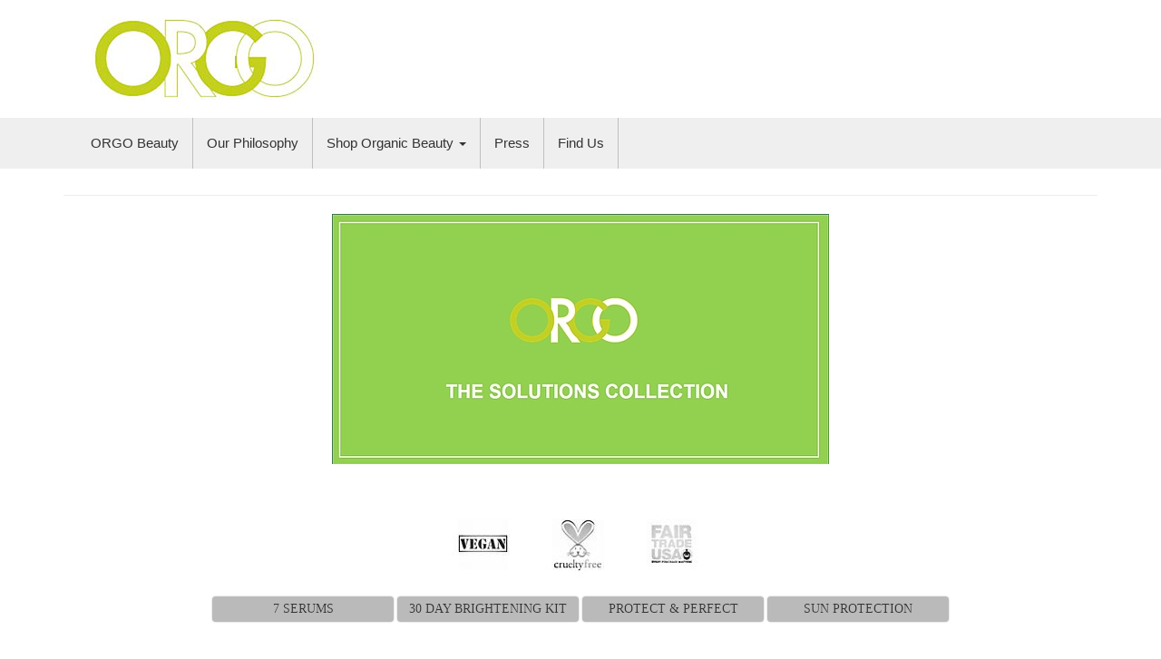

--- FILE ---
content_type: text/html; charset=UTF-8
request_url: https://orgobeauty.com/solutions-7-serums/
body_size: 10041
content:
<!DOCTYPE html>
<html lang="en-US">
<head>
<meta charset="UTF-8">
<meta http-equiv="X-UA-Compatible" content="IE=edge">
<meta name="viewport" content="width=device-width, initial-scale=1">
<link rel="profile" href="http://gmpg.org/xfn/11">
<link rel="pingback" href="https://orgobeauty.com/xmlrpc.php">


	  <meta name='robots' content='index, follow, max-image-preview:large, max-snippet:-1, max-video-preview:-1' />

	<!-- This site is optimized with the Yoast SEO plugin v22.6 - https://yoast.com/wordpress/plugins/seo/ -->
	<title>7 Serums - ORGO Beauty</title>
	<link rel="canonical" href="https://orgobeauty.com/solutions-7-serums/" />
	<meta property="og:locale" content="en_US" />
	<meta property="og:type" content="article" />
	<meta property="og:title" content="7 Serums - ORGO Beauty" />
	<meta property="og:description" content="&nbsp;   &nbsp; A 7-day skin treatment regimen that utilizes botanical chemistry to keep your skin youthful and radiant. Any esthetician, dermatologist or plastic surgeon will attest that serum is the single most important product in any skincare regimen. These highly concentrated formulas work to maintain a complexion that is youthful and radiant.  But the Continue reading" />
	<meta property="og:url" content="https://orgobeauty.com/solutions-7-serums/" />
	<meta property="og:site_name" content="ORGO Beauty" />
	<meta property="article:publisher" content="https://www.facebook.com/OrganicToGreen" />
	<meta property="article:modified_time" content="2018-03-29T13:25:10+00:00" />
	<meta property="og:image" content="https://orgobeauty.com/wp-content/uploads/2018/03/Serum-Tuesday-300x292.jpg" />
	<meta name="twitter:card" content="summary_large_image" />
	<meta name="twitter:site" content="@organictogreen" />
	<meta name="twitter:label1" content="Est. reading time" />
	<meta name="twitter:data1" content="1 minute" />
	<script type="application/ld+json" class="yoast-schema-graph">{"@context":"https://schema.org","@graph":[{"@type":"WebPage","@id":"https://orgobeauty.com/solutions-7-serums/","url":"https://orgobeauty.com/solutions-7-serums/","name":"7 Serums - ORGO Beauty","isPartOf":{"@id":"https://orgobeauty.com/#website"},"primaryImageOfPage":{"@id":"https://orgobeauty.com/solutions-7-serums/#primaryimage"},"image":{"@id":"https://orgobeauty.com/solutions-7-serums/#primaryimage"},"thumbnailUrl":"http://orgobeauty.com/wp-content/uploads/2018/03/solutions-collection.jpg","datePublished":"2018-03-28T16:13:32+00:00","dateModified":"2018-03-29T13:25:10+00:00","breadcrumb":{"@id":"https://orgobeauty.com/solutions-7-serums/#breadcrumb"},"inLanguage":"en-US","potentialAction":[{"@type":"ReadAction","target":["https://orgobeauty.com/solutions-7-serums/"]}]},{"@type":"ImageObject","inLanguage":"en-US","@id":"https://orgobeauty.com/solutions-7-serums/#primaryimage","url":"https://orgobeauty.com/wp-content/uploads/2018/03/solutions-collection.jpg","contentUrl":"https://orgobeauty.com/wp-content/uploads/2018/03/solutions-collection.jpg","width":548,"height":276,"caption":"solutions collection"},{"@type":"BreadcrumbList","@id":"https://orgobeauty.com/solutions-7-serums/#breadcrumb","itemListElement":[{"@type":"ListItem","position":1,"name":"Home","item":"https://orgobeauty.com/"},{"@type":"ListItem","position":2,"name":"7 Serums"}]},{"@type":"WebSite","@id":"https://orgobeauty.com/#website","url":"https://orgobeauty.com/","name":"ORGO Beauty","description":"Organic Skincare &amp; Healthy Beauty Products Safe for Everyone.","publisher":{"@id":"https://orgobeauty.com/#organization"},"potentialAction":[{"@type":"SearchAction","target":{"@type":"EntryPoint","urlTemplate":"https://orgobeauty.com/?s={search_term_string}"},"query-input":"required name=search_term_string"}],"inLanguage":"en-US"},{"@type":"Organization","@id":"https://orgobeauty.com/#organization","name":"Organic to Green, Inc.","url":"https://orgobeauty.com/","logo":{"@type":"ImageObject","inLanguage":"en-US","@id":"https://orgobeauty.com/#/schema/logo/image/","url":"https://orgobeauty.com/wp-content/uploads/2018/03/orgo_logo.png","contentUrl":"https://orgobeauty.com/wp-content/uploads/2018/03/orgo_logo.png","width":252,"height":90,"caption":"Organic to Green, Inc."},"image":{"@id":"https://orgobeauty.com/#/schema/logo/image/"},"sameAs":["https://www.facebook.com/OrganicToGreen","https://x.com/organictogreen","https://www.instagram.com/organictogreen","https://www.youtube.com/channel/UCF0HV9lBtge3UU8kngIo8_A?sub_confirmation=1"]}]}</script>
	<!-- / Yoast SEO plugin. -->


<link rel="alternate" type="application/rss+xml" title="ORGO Beauty &raquo; Feed" href="https://orgobeauty.com/feed/" />
<link rel="alternate" type="application/rss+xml" title="ORGO Beauty &raquo; Comments Feed" href="https://orgobeauty.com/comments/feed/" />
<script type="text/javascript">
window._wpemojiSettings = {"baseUrl":"https:\/\/s.w.org\/images\/core\/emoji\/14.0.0\/72x72\/","ext":".png","svgUrl":"https:\/\/s.w.org\/images\/core\/emoji\/14.0.0\/svg\/","svgExt":".svg","source":{"concatemoji":"https:\/\/orgobeauty.com\/wp-includes\/js\/wp-emoji-release.min.js?ver=49e7ba5fd2ccf8f102c66dbc07a886cd"}};
/*! This file is auto-generated */
!function(i,n){var o,s,e;function c(e){try{var t={supportTests:e,timestamp:(new Date).valueOf()};sessionStorage.setItem(o,JSON.stringify(t))}catch(e){}}function p(e,t,n){e.clearRect(0,0,e.canvas.width,e.canvas.height),e.fillText(t,0,0);var t=new Uint32Array(e.getImageData(0,0,e.canvas.width,e.canvas.height).data),r=(e.clearRect(0,0,e.canvas.width,e.canvas.height),e.fillText(n,0,0),new Uint32Array(e.getImageData(0,0,e.canvas.width,e.canvas.height).data));return t.every(function(e,t){return e===r[t]})}function u(e,t,n){switch(t){case"flag":return n(e,"\ud83c\udff3\ufe0f\u200d\u26a7\ufe0f","\ud83c\udff3\ufe0f\u200b\u26a7\ufe0f")?!1:!n(e,"\ud83c\uddfa\ud83c\uddf3","\ud83c\uddfa\u200b\ud83c\uddf3")&&!n(e,"\ud83c\udff4\udb40\udc67\udb40\udc62\udb40\udc65\udb40\udc6e\udb40\udc67\udb40\udc7f","\ud83c\udff4\u200b\udb40\udc67\u200b\udb40\udc62\u200b\udb40\udc65\u200b\udb40\udc6e\u200b\udb40\udc67\u200b\udb40\udc7f");case"emoji":return!n(e,"\ud83e\udef1\ud83c\udffb\u200d\ud83e\udef2\ud83c\udfff","\ud83e\udef1\ud83c\udffb\u200b\ud83e\udef2\ud83c\udfff")}return!1}function f(e,t,n){var r="undefined"!=typeof WorkerGlobalScope&&self instanceof WorkerGlobalScope?new OffscreenCanvas(300,150):i.createElement("canvas"),a=r.getContext("2d",{willReadFrequently:!0}),o=(a.textBaseline="top",a.font="600 32px Arial",{});return e.forEach(function(e){o[e]=t(a,e,n)}),o}function t(e){var t=i.createElement("script");t.src=e,t.defer=!0,i.head.appendChild(t)}"undefined"!=typeof Promise&&(o="wpEmojiSettingsSupports",s=["flag","emoji"],n.supports={everything:!0,everythingExceptFlag:!0},e=new Promise(function(e){i.addEventListener("DOMContentLoaded",e,{once:!0})}),new Promise(function(t){var n=function(){try{var e=JSON.parse(sessionStorage.getItem(o));if("object"==typeof e&&"number"==typeof e.timestamp&&(new Date).valueOf()<e.timestamp+604800&&"object"==typeof e.supportTests)return e.supportTests}catch(e){}return null}();if(!n){if("undefined"!=typeof Worker&&"undefined"!=typeof OffscreenCanvas&&"undefined"!=typeof URL&&URL.createObjectURL&&"undefined"!=typeof Blob)try{var e="postMessage("+f.toString()+"("+[JSON.stringify(s),u.toString(),p.toString()].join(",")+"));",r=new Blob([e],{type:"text/javascript"}),a=new Worker(URL.createObjectURL(r),{name:"wpTestEmojiSupports"});return void(a.onmessage=function(e){c(n=e.data),a.terminate(),t(n)})}catch(e){}c(n=f(s,u,p))}t(n)}).then(function(e){for(var t in e)n.supports[t]=e[t],n.supports.everything=n.supports.everything&&n.supports[t],"flag"!==t&&(n.supports.everythingExceptFlag=n.supports.everythingExceptFlag&&n.supports[t]);n.supports.everythingExceptFlag=n.supports.everythingExceptFlag&&!n.supports.flag,n.DOMReady=!1,n.readyCallback=function(){n.DOMReady=!0}}).then(function(){return e}).then(function(){var e;n.supports.everything||(n.readyCallback(),(e=n.source||{}).concatemoji?t(e.concatemoji):e.wpemoji&&e.twemoji&&(t(e.twemoji),t(e.wpemoji)))}))}((window,document),window._wpemojiSettings);
</script>
<style type="text/css">
img.wp-smiley,
img.emoji {
	display: inline !important;
	border: none !important;
	box-shadow: none !important;
	height: 1em !important;
	width: 1em !important;
	margin: 0 0.07em !important;
	vertical-align: -0.1em !important;
	background: none !important;
	padding: 0 !important;
}
</style>
	<link rel='stylesheet' id='wp-block-library-css' href='https://orgobeauty.com/wp-includes/css/dist/block-library/style.min.css?ver=49e7ba5fd2ccf8f102c66dbc07a886cd' type='text/css' media='all' />
<style id='classic-theme-styles-inline-css' type='text/css'>
/*! This file is auto-generated */
.wp-block-button__link{color:#fff;background-color:#32373c;border-radius:9999px;box-shadow:none;text-decoration:none;padding:calc(.667em + 2px) calc(1.333em + 2px);font-size:1.125em}.wp-block-file__button{background:#32373c;color:#fff;text-decoration:none}
</style>
<style id='global-styles-inline-css' type='text/css'>
body{--wp--preset--color--black: #000000;--wp--preset--color--cyan-bluish-gray: #abb8c3;--wp--preset--color--white: #ffffff;--wp--preset--color--pale-pink: #f78da7;--wp--preset--color--vivid-red: #cf2e2e;--wp--preset--color--luminous-vivid-orange: #ff6900;--wp--preset--color--luminous-vivid-amber: #fcb900;--wp--preset--color--light-green-cyan: #7bdcb5;--wp--preset--color--vivid-green-cyan: #00d084;--wp--preset--color--pale-cyan-blue: #8ed1fc;--wp--preset--color--vivid-cyan-blue: #0693e3;--wp--preset--color--vivid-purple: #9b51e0;--wp--preset--gradient--vivid-cyan-blue-to-vivid-purple: linear-gradient(135deg,rgba(6,147,227,1) 0%,rgb(155,81,224) 100%);--wp--preset--gradient--light-green-cyan-to-vivid-green-cyan: linear-gradient(135deg,rgb(122,220,180) 0%,rgb(0,208,130) 100%);--wp--preset--gradient--luminous-vivid-amber-to-luminous-vivid-orange: linear-gradient(135deg,rgba(252,185,0,1) 0%,rgba(255,105,0,1) 100%);--wp--preset--gradient--luminous-vivid-orange-to-vivid-red: linear-gradient(135deg,rgba(255,105,0,1) 0%,rgb(207,46,46) 100%);--wp--preset--gradient--very-light-gray-to-cyan-bluish-gray: linear-gradient(135deg,rgb(238,238,238) 0%,rgb(169,184,195) 100%);--wp--preset--gradient--cool-to-warm-spectrum: linear-gradient(135deg,rgb(74,234,220) 0%,rgb(151,120,209) 20%,rgb(207,42,186) 40%,rgb(238,44,130) 60%,rgb(251,105,98) 80%,rgb(254,248,76) 100%);--wp--preset--gradient--blush-light-purple: linear-gradient(135deg,rgb(255,206,236) 0%,rgb(152,150,240) 100%);--wp--preset--gradient--blush-bordeaux: linear-gradient(135deg,rgb(254,205,165) 0%,rgb(254,45,45) 50%,rgb(107,0,62) 100%);--wp--preset--gradient--luminous-dusk: linear-gradient(135deg,rgb(255,203,112) 0%,rgb(199,81,192) 50%,rgb(65,88,208) 100%);--wp--preset--gradient--pale-ocean: linear-gradient(135deg,rgb(255,245,203) 0%,rgb(182,227,212) 50%,rgb(51,167,181) 100%);--wp--preset--gradient--electric-grass: linear-gradient(135deg,rgb(202,248,128) 0%,rgb(113,206,126) 100%);--wp--preset--gradient--midnight: linear-gradient(135deg,rgb(2,3,129) 0%,rgb(40,116,252) 100%);--wp--preset--font-size--small: 13px;--wp--preset--font-size--medium: 20px;--wp--preset--font-size--large: 36px;--wp--preset--font-size--x-large: 42px;--wp--preset--spacing--20: 0.44rem;--wp--preset--spacing--30: 0.67rem;--wp--preset--spacing--40: 1rem;--wp--preset--spacing--50: 1.5rem;--wp--preset--spacing--60: 2.25rem;--wp--preset--spacing--70: 3.38rem;--wp--preset--spacing--80: 5.06rem;--wp--preset--shadow--natural: 6px 6px 9px rgba(0, 0, 0, 0.2);--wp--preset--shadow--deep: 12px 12px 50px rgba(0, 0, 0, 0.4);--wp--preset--shadow--sharp: 6px 6px 0px rgba(0, 0, 0, 0.2);--wp--preset--shadow--outlined: 6px 6px 0px -3px rgba(255, 255, 255, 1), 6px 6px rgba(0, 0, 0, 1);--wp--preset--shadow--crisp: 6px 6px 0px rgba(0, 0, 0, 1);}:where(.is-layout-flex){gap: 0.5em;}:where(.is-layout-grid){gap: 0.5em;}body .is-layout-flow > .alignleft{float: left;margin-inline-start: 0;margin-inline-end: 2em;}body .is-layout-flow > .alignright{float: right;margin-inline-start: 2em;margin-inline-end: 0;}body .is-layout-flow > .aligncenter{margin-left: auto !important;margin-right: auto !important;}body .is-layout-constrained > .alignleft{float: left;margin-inline-start: 0;margin-inline-end: 2em;}body .is-layout-constrained > .alignright{float: right;margin-inline-start: 2em;margin-inline-end: 0;}body .is-layout-constrained > .aligncenter{margin-left: auto !important;margin-right: auto !important;}body .is-layout-constrained > :where(:not(.alignleft):not(.alignright):not(.alignfull)){max-width: var(--wp--style--global--content-size);margin-left: auto !important;margin-right: auto !important;}body .is-layout-constrained > .alignwide{max-width: var(--wp--style--global--wide-size);}body .is-layout-flex{display: flex;}body .is-layout-flex{flex-wrap: wrap;align-items: center;}body .is-layout-flex > *{margin: 0;}body .is-layout-grid{display: grid;}body .is-layout-grid > *{margin: 0;}:where(.wp-block-columns.is-layout-flex){gap: 2em;}:where(.wp-block-columns.is-layout-grid){gap: 2em;}:where(.wp-block-post-template.is-layout-flex){gap: 1.25em;}:where(.wp-block-post-template.is-layout-grid){gap: 1.25em;}.has-black-color{color: var(--wp--preset--color--black) !important;}.has-cyan-bluish-gray-color{color: var(--wp--preset--color--cyan-bluish-gray) !important;}.has-white-color{color: var(--wp--preset--color--white) !important;}.has-pale-pink-color{color: var(--wp--preset--color--pale-pink) !important;}.has-vivid-red-color{color: var(--wp--preset--color--vivid-red) !important;}.has-luminous-vivid-orange-color{color: var(--wp--preset--color--luminous-vivid-orange) !important;}.has-luminous-vivid-amber-color{color: var(--wp--preset--color--luminous-vivid-amber) !important;}.has-light-green-cyan-color{color: var(--wp--preset--color--light-green-cyan) !important;}.has-vivid-green-cyan-color{color: var(--wp--preset--color--vivid-green-cyan) !important;}.has-pale-cyan-blue-color{color: var(--wp--preset--color--pale-cyan-blue) !important;}.has-vivid-cyan-blue-color{color: var(--wp--preset--color--vivid-cyan-blue) !important;}.has-vivid-purple-color{color: var(--wp--preset--color--vivid-purple) !important;}.has-black-background-color{background-color: var(--wp--preset--color--black) !important;}.has-cyan-bluish-gray-background-color{background-color: var(--wp--preset--color--cyan-bluish-gray) !important;}.has-white-background-color{background-color: var(--wp--preset--color--white) !important;}.has-pale-pink-background-color{background-color: var(--wp--preset--color--pale-pink) !important;}.has-vivid-red-background-color{background-color: var(--wp--preset--color--vivid-red) !important;}.has-luminous-vivid-orange-background-color{background-color: var(--wp--preset--color--luminous-vivid-orange) !important;}.has-luminous-vivid-amber-background-color{background-color: var(--wp--preset--color--luminous-vivid-amber) !important;}.has-light-green-cyan-background-color{background-color: var(--wp--preset--color--light-green-cyan) !important;}.has-vivid-green-cyan-background-color{background-color: var(--wp--preset--color--vivid-green-cyan) !important;}.has-pale-cyan-blue-background-color{background-color: var(--wp--preset--color--pale-cyan-blue) !important;}.has-vivid-cyan-blue-background-color{background-color: var(--wp--preset--color--vivid-cyan-blue) !important;}.has-vivid-purple-background-color{background-color: var(--wp--preset--color--vivid-purple) !important;}.has-black-border-color{border-color: var(--wp--preset--color--black) !important;}.has-cyan-bluish-gray-border-color{border-color: var(--wp--preset--color--cyan-bluish-gray) !important;}.has-white-border-color{border-color: var(--wp--preset--color--white) !important;}.has-pale-pink-border-color{border-color: var(--wp--preset--color--pale-pink) !important;}.has-vivid-red-border-color{border-color: var(--wp--preset--color--vivid-red) !important;}.has-luminous-vivid-orange-border-color{border-color: var(--wp--preset--color--luminous-vivid-orange) !important;}.has-luminous-vivid-amber-border-color{border-color: var(--wp--preset--color--luminous-vivid-amber) !important;}.has-light-green-cyan-border-color{border-color: var(--wp--preset--color--light-green-cyan) !important;}.has-vivid-green-cyan-border-color{border-color: var(--wp--preset--color--vivid-green-cyan) !important;}.has-pale-cyan-blue-border-color{border-color: var(--wp--preset--color--pale-cyan-blue) !important;}.has-vivid-cyan-blue-border-color{border-color: var(--wp--preset--color--vivid-cyan-blue) !important;}.has-vivid-purple-border-color{border-color: var(--wp--preset--color--vivid-purple) !important;}.has-vivid-cyan-blue-to-vivid-purple-gradient-background{background: var(--wp--preset--gradient--vivid-cyan-blue-to-vivid-purple) !important;}.has-light-green-cyan-to-vivid-green-cyan-gradient-background{background: var(--wp--preset--gradient--light-green-cyan-to-vivid-green-cyan) !important;}.has-luminous-vivid-amber-to-luminous-vivid-orange-gradient-background{background: var(--wp--preset--gradient--luminous-vivid-amber-to-luminous-vivid-orange) !important;}.has-luminous-vivid-orange-to-vivid-red-gradient-background{background: var(--wp--preset--gradient--luminous-vivid-orange-to-vivid-red) !important;}.has-very-light-gray-to-cyan-bluish-gray-gradient-background{background: var(--wp--preset--gradient--very-light-gray-to-cyan-bluish-gray) !important;}.has-cool-to-warm-spectrum-gradient-background{background: var(--wp--preset--gradient--cool-to-warm-spectrum) !important;}.has-blush-light-purple-gradient-background{background: var(--wp--preset--gradient--blush-light-purple) !important;}.has-blush-bordeaux-gradient-background{background: var(--wp--preset--gradient--blush-bordeaux) !important;}.has-luminous-dusk-gradient-background{background: var(--wp--preset--gradient--luminous-dusk) !important;}.has-pale-ocean-gradient-background{background: var(--wp--preset--gradient--pale-ocean) !important;}.has-electric-grass-gradient-background{background: var(--wp--preset--gradient--electric-grass) !important;}.has-midnight-gradient-background{background: var(--wp--preset--gradient--midnight) !important;}.has-small-font-size{font-size: var(--wp--preset--font-size--small) !important;}.has-medium-font-size{font-size: var(--wp--preset--font-size--medium) !important;}.has-large-font-size{font-size: var(--wp--preset--font-size--large) !important;}.has-x-large-font-size{font-size: var(--wp--preset--font-size--x-large) !important;}
.wp-block-navigation a:where(:not(.wp-element-button)){color: inherit;}
:where(.wp-block-post-template.is-layout-flex){gap: 1.25em;}:where(.wp-block-post-template.is-layout-grid){gap: 1.25em;}
:where(.wp-block-columns.is-layout-flex){gap: 2em;}:where(.wp-block-columns.is-layout-grid){gap: 2em;}
.wp-block-pullquote{font-size: 1.5em;line-height: 1.6;}
</style>
<link rel='stylesheet' id='wp-lightbox-2.min.css-css' href='https://orgobeauty.com/wp-content/plugins/wp-lightbox-2/styles/lightbox.min.css?ver=1.3.4' type='text/css' media='all' />
<link rel='stylesheet' id='bootstrap-css' href='https://orgobeauty.com/wp-content/themes/unite/inc/css/bootstrap.min.css?ver=49e7ba5fd2ccf8f102c66dbc07a886cd' type='text/css' media='all' />
<link rel='stylesheet' id='unite-icons-css' href='https://orgobeauty.com/wp-content/themes/unite/inc/css/font-awesome.min.css?ver=49e7ba5fd2ccf8f102c66dbc07a886cd' type='text/css' media='all' />
<link rel='stylesheet' id='unite-style-css' href='https://orgobeauty.com/wp-content/themes/unite/style.css?ver=49e7ba5fd2ccf8f102c66dbc07a886cd' type='text/css' media='all' />
<script type='text/javascript' src='https://orgobeauty.com/wp-includes/js/jquery/jquery.min.js?ver=3.7.0' id='jquery-core-js'></script>
<script type='text/javascript' src='https://orgobeauty.com/wp-includes/js/jquery/jquery-migrate.min.js?ver=3.4.1' id='jquery-migrate-js'></script>
<script type='text/javascript' src='https://orgobeauty.com/wp-content/themes/unite/inc/js/bootstrap.min.js?ver=49e7ba5fd2ccf8f102c66dbc07a886cd' id='bootstrap-js'></script>
<script type='text/javascript' src='https://orgobeauty.com/wp-content/themes/unite/inc/js/main.min.js?ver=49e7ba5fd2ccf8f102c66dbc07a886cd' id='unite-functions-js'></script>
<!--[if lt IE 9]>
<script type='text/javascript' src='https://orgobeauty.com/wp-content/themes/unite/inc/js/html5shiv.min.js?ver=49e7ba5fd2ccf8f102c66dbc07a886cd' id='html5-js'></script>
<![endif]-->
<!--[if lt IE 9]>
<script type='text/javascript' src='https://orgobeauty.com/wp-content/themes/unite/inc/js/respond.min.js?ver=49e7ba5fd2ccf8f102c66dbc07a886cd' id='respond-js'></script>
<![endif]-->
<link rel="https://api.w.org/" href="https://orgobeauty.com/wp-json/" /><link rel="alternate" type="application/json" href="https://orgobeauty.com/wp-json/wp/v2/pages/31" /><link rel="EditURI" type="application/rsd+xml" title="RSD" href="https://orgobeauty.com/xmlrpc.php?rsd" />

<link rel='shortlink' href='https://orgobeauty.com/?p=31' />
<link rel="alternate" type="application/json+oembed" href="https://orgobeauty.com/wp-json/oembed/1.0/embed?url=https%3A%2F%2Forgobeauty.com%2Fsolutions-7-serums%2F" />
<link rel="alternate" type="text/xml+oembed" href="https://orgobeauty.com/wp-json/oembed/1.0/embed?url=https%3A%2F%2Forgobeauty.com%2Fsolutions-7-serums%2F&#038;format=xml" />

		<!-- GA Google Analytics @ https://m0n.co/ga -->
		<script>
			(function(i,s,o,g,r,a,m){i['GoogleAnalyticsObject']=r;i[r]=i[r]||function(){
			(i[r].q=i[r].q||[]).push(arguments)},i[r].l=1*new Date();a=s.createElement(o),
			m=s.getElementsByTagName(o)[0];a.async=1;a.src=g;m.parentNode.insertBefore(a,m)
			})(window,document,'script','https://www.google-analytics.com/analytics.js','ga');
			ga('create', 'UA-40485792-1', 'auto');
			ga('require', 'linkid');
			ga('send', 'pageview');
		</script>

	<style type="text/css">a, #infinite-handle span {color:#7f7f7f}a:hover, a:focus {color: #333333;}.btn-primary, .label-primary, .carousel-caption h4 {background-color: #bababa; border-color: #bababa;} hr.section-divider:after, .entry-meta .fa { color: #bababa}.label-primary[href]:hover, .label-primary[href]:focus, #infinite-handle span:hover, #infinite-handle span:focus-within, .btn.btn-primary.read-more:hover, .btn.btn-primary.read-more:focus, .btn-primary:hover, .btn-primary:focus, .btn-primary:active, .btn-primary.active, .site-main [class*="navigation"] a:hover, .site-main [class*="navigation"] a:focus, .more-link:hover, .more-link:focus, #image-navigation .nav-previous a:hover, #image-navigation .nav-previous a:focus, #image-navigation .nav-next a:hover, #image-navigation .nav-next a:focus { background-color: #7f7f7f; border-color: #7f7f7f; }h1, h2, h3, h4, h5, h6, .h1, .h2, .h3, .h4, .h5, .h6, .entry-title {color: #333333;}.navbar.navbar-default {background-color: #efefef;}.navbar-default .navbar-nav > li > a, .navbar-default .navbar-nav > .open > a, .navbar-default .navbar-nav > .open > a:hover, .navbar-default .navbar-nav > .open > a:focus, .navbar-default .navbar-nav > .active > a, .navbar-default .navbar-nav > .active > a:hover, .navbar-default .navbar-nav > .active > a:focus { color: #333333;}.dropdown-menu, .dropdown-menu > .active > a, .dropdown-menu > .active > a:hover, .dropdown-menu > .active > a:focus {background-color: #efefef;}.navbar-default .navbar-nav .open .dropdown-menu > li > a { color: #333333;}#colophon {background-color: #efefef;}.copyright {color: #333333;}.site-info a {color: #bababa;}.social-icons li a {color: #7f7f7f !important;}.entry-content {font-family: ; font-size:; font-weight: ; color:#333333;}h1.entry-title{
display:none;
visibility:hidden;
}</style>    <style type="text/css">
        #social li {
            display: inline-block;
        }
        #social li,
        #social ul {
            border: 0!important;
            list-style: none;
            padding-left: 0;
            text-align: center;
        }
        .social-icons ul a {
            font-size: 24px;
            margin: 6px;
            color: #DDD;
        }
        #social ul a span {
            display: none;
        }
        #social li a[href*="twitter.com"] .fa:before,
        .fa-twitter:before {
            content: "\f099"
        }
        #social li a[href*="facebook.com"] .fa:before,
        .fa-facebook-f:before,
        .fa-facebook:before {
            content: "\f09a"
        }
        #social li a[href*="github.com"] .fa:before,
        .fa-github:before {
            content: "\f09b"
        }
        #social li a[href*="/feed"] .fa:before,
        .fa-rss:before {
            content: "\f09e"
        }
        #social li a[href*="pinterest.com"] .fa:before,
        .fa-pinterest:before {
            content: "\f0d2"
        }
        #social li a[href*="linkedin.com"] .fa:before,
        .fa-linkedin:before {
            content: "\f0e1"
        }
        #social li a[href*="xing.com"] .fa:before,
        .fa-xing:before {
            content: "\f168"
        }
        #social li a[href*="youtube.com"] .fa:before,
        .fa-youtube:before {
            content: "\f167"
        }
        #social li a[href*="instagram.com"] .fa:before,
        .fa-instagram:before {
            content: "\f16d"
        }
        #social li a[href*="flickr.com"] .fa:before,
        .fa-flickr:before {
            content: "\f16e"
        }
        #social li a[href*="tumblr.com"] .fa:before,
        .fa-tumblr:before {
            content: "\f173"
        }
        #social li a[href*="dribbble.com"] .fa:before,
        .fa-dribbble:before {
            content: "\f17d"
        }
        #social li a[href*="skype:"] .fa:before,
        #social li a[href*="skype.com"] .fa:before,
        .fa-skype:before {
            content: "\f17e"
        }
        #social li a[href*="foursquare.com"] .fa:before,
        .fa-foursquare:before {
            content: "\f180"
        }
        #social li a[href*="vimeo.com"] .fa:before,
        .fa-vimeo-square:before {
            content: "\f194"
        }
        #social li a[href*="spotify.com"] .fa:before,
        .fa-spotify:before {
            content: "\f1bc"
        }
        #social li a[href*="soundcloud.com"] .fa:before,
        .fa-soundcloud:before {
            content: "\f1be"
        }
        
        .social-icons li a[href*="facebook.com"]:hover {color: #3b5998 !important;}
        .social-icons li a[href*="twitter.com"]:hover {color: #00aced !important;}
        .social-icons li a[href*="youtube.com"]:hover {color: #bb0000 !important;}
        .social-icons li a[href*="github.com"]:hover {color: #4183C4 !important;}
        .social-icons li a[href*="linkedin.com"]:hover {color: #007bb6 !important;}
        .social-icons li a[href*="xing.com"]:hover {color: #cfdc00 !important;}
        .social-icons li a[href*="pinterest.com"]:hover {color: #cb2027 !important;}
        .social-icons li a[href*="rss.com"]:hover {color: #F0AD4E !important ;}
        .social-icons li a[href*="tumblr.com"]:hover {color: #32506d !important;}
        .social-icons li a[href*="flickr.com"]:hover {color: #ff0084 !important;}
        .social-icons li a[href*="instagram.com"]:hover {color: #517fa4 !important;}
        .social-icons li a[href*="dribbble.com"]:hover {color: #E56193 !important;}
        .social-icons li a[href*="skype.com"]:hover {color: #00AFF0 !important;}
        .social-icons li a[href*="foursquare.com"]:hover {color: #2398C9 !important;}
        .social-icons li a[href*="soundcloud.com"]:hover {color: #F50 !important;}
        .social-icons li a[href*="vimeo.com"]:hover {color:  #1bb6ec !important;}
        .social-icons li a[href*="spotify.com"]:hover {color: #81b71a !important;}
        .social-icons li a[href*="/feed"]:hover {color: #f39c12 !important;}
    </style><style type="text/css">.recentcomments a{display:inline !important;padding:0 !important;margin:0 !important;}</style>	<style type="text/css">
			.site-title,
		.site-description {
			position: absolute;
			clip: rect(1px, 1px, 1px, 1px);
		}
		</style>
	<link rel="icon" href="https://orgobeauty.com/wp-content/uploads/2018/03/cropped-orgo_logo-32x32.png" sizes="32x32" />
<link rel="icon" href="https://orgobeauty.com/wp-content/uploads/2018/03/cropped-orgo_logo-192x192.png" sizes="192x192" />
<link rel="apple-touch-icon" href="https://orgobeauty.com/wp-content/uploads/2018/03/cropped-orgo_logo-180x180.png" />
<meta name="msapplication-TileImage" content="https://orgobeauty.com/wp-content/uploads/2018/03/cropped-orgo_logo-270x270.png" />

</head>

<body class="page-template-default page page-id-31 metaslider-plugin">
<a class="skip-link screen-reader-text" href="#content">Skip to content</a>
<div id="page" class="hfeed site">
	<div class="container header-area">
				<header id="masthead" class="site-header col-sm-12" role="banner">

				<div class="site-branding col-md-6">
					
						<div id="logo">
							<a href="https://orgobeauty.com/"><img src="https://orgobeauty.com/wp-content/uploads/2018/03/orgo_logo.png"  height="90" width="252" alt="ORGO Beauty"/></a>
							<h4 class="site-description">Organic Skincare &amp; Healthy Beauty Products Safe for Everyone.</h4>
						</div><!-- end of #logo -->

					
									</div>

			<div class="social-header col-md-6">
							</div>

		</header><!-- #masthead -->
	</div>
		<nav class="navbar navbar-default" role="navigation">
			<div class="container">
		        <div class="navbar-header">
		            <button type="button" class="navbar-toggle" data-toggle="collapse" data-target=".navbar-ex1-collapse">
		                <span class="sr-only">Toggle navigation</span>
		                <span class="icon-bar"></span>
		                <span class="icon-bar"></span>
		                <span class="icon-bar"></span>
		            </button>

		        </div>

				<div class="collapse navbar-collapse navbar-ex1-collapse"><ul id="menu-main-menu" class="nav navbar-nav"><li id="menu-item-25" class="menu-item menu-item-type-post_type menu-item-object-page menu-item-home menu-item-25"><a title="ORGO Beauty" href="https://orgobeauty.com/">ORGO Beauty</a></li>
<li id="menu-item-48" class="menu-item menu-item-type-post_type menu-item-object-page menu-item-48"><a title="Our Philosophy" href="https://orgobeauty.com/our-philosophy/">Our Philosophy</a></li>
<li id="menu-item-47" class="menu-item menu-item-type-post_type menu-item-object-page current-menu-ancestor current-menu-parent current_page_parent current_page_ancestor menu-item-has-children menu-item-47 dropdown"><a title="Shop Organic Beauty" href="#" data-toggle="dropdown" class="dropdown-toggle">Shop Organic Beauty <span class="caret"></span></a>
<ul role="menu" class=" dropdown-menu">
	<li id="menu-item-51" class="menu-item menu-item-type-post_type menu-item-object-page menu-item-51"><a title="Shop Organic Beauty" href="https://orgobeauty.com/shop-organic-beauty/">Shop Organic Beauty</a></li>
	<li id="menu-item-46" class="menu-item menu-item-type-post_type menu-item-object-page current-menu-item page_item page-item-31 current_page_item menu-item-46 active"><a title="Solutions" href="https://orgobeauty.com/solutions-7-serums/">Solutions</a></li>
	<li id="menu-item-139" class="menu-item menu-item-type-post_type menu-item-object-page menu-item-139"><a title="California Essentials" href="https://orgobeauty.com/california-essentials-moisturizers/">California Essentials</a></li>
	<li id="menu-item-50" class="menu-item menu-item-type-post_type menu-item-object-page menu-item-50"><a title="Everyday Everybody" href="https://orgobeauty.com/everyday-everybody-aromatherapy/">Everyday Everybody</a></li>
	<li id="menu-item-182" class="menu-item menu-item-type-post_type menu-item-object-page menu-item-182"><a title="Best Sellers" href="https://orgobeauty.com/best-sellers/">Best Sellers</a></li>
</ul>
</li>
<li id="menu-item-44" class="menu-item menu-item-type-post_type menu-item-object-page menu-item-44"><a title="Press" href="https://orgobeauty.com/press/">Press</a></li>
<li id="menu-item-43" class="menu-item menu-item-type-post_type menu-item-object-page menu-item-43"><a title="Find Us" href="https://orgobeauty.com/contact-us/">Find Us</a></li>
</ul></div>		    </div>
		</nav><!-- .site-navigation -->

	<div id="content" class="site-content container">            <div class="row full-width">

	<div id="primary" class="content-area col-sm-12 col-md-8 full-width">
		<main id="main" class="site-main" role="main">

			
				
<article id="post-31" class="post-31 page type-page status-publish hentry">
	<header class="entry-header page-header">
		<h1 class="entry-title">7 Serums</h1>
	</header><!-- .entry-header -->

	<div class="entry-content">
		<p><img decoding="async" fetchpriority="high" class="size-full wp-image-86 aligncenter" src="https://orgobeauty.com/wp-content/uploads/2018/03/solutions-collection.jpg" alt="solutions collection" width="548" height="276" srcset="https://orgobeauty.com/wp-content/uploads/2018/03/solutions-collection.jpg 548w, https://orgobeauty.com/wp-content/uploads/2018/03/solutions-collection-300x151.jpg 300w" sizes="(max-width: 548px) 100vw, 548px" /></p>
<p>&nbsp;</p>
<p><img decoding="async" class="size-medium wp-image-93 aligncenter" src="https://orgobeauty.com/wp-content/uploads/2018/03/shop-logos-300x91.jpg" alt="shop logos" width="300" height="91" /></p>
<p style="text-align: center;"><a class="maxbutton-1 maxbutton maxbutton-shop-menu" href="http://solutions-7-serums"><span class='mb-text'>7 SERUMS</span></a> <a class="maxbutton-1 maxbutton maxbutton-shop-menu" href="/30-day-brightening-kit"><span class='mb-text'>30 DAY BRIGHTENING KIT</span></a> <a class="maxbutton-1 maxbutton maxbutton-shop-menu" href="/protect-and-perfect"><span class='mb-text'>PROTECT &amp; PERFECT</span></a> <a class="maxbutton-1 maxbutton maxbutton-shop-menu" href="/healthy-sunscreen-spray"><span class='mb-text'>SUN PROTECTION</span></a></p>
<p>&nbsp;</p>
<h4><strong>A 7-day skin treatment regimen that utilizes botanical chemistry to keep your skin youthful and radiant.</strong></h4>
<p>Any esthetician, dermatologist or plastic surgeon will attest that serum is the single most important product in any skincare regimen. These highly concentrated formulas work to maintain a complexion that is youthful and radiant.  But the truth is, it wouldn’t be possible to formulate one serum with all of the beneficial skincare ingredients out there that address the many different issues affecting the skin.  This is where Orgo 7 Serums comes in.  An innovative skin care regimen that is infused with the most effective botanical and scientific ingredients available – botanical chemistry skincare – Orgo 7 Serums offers one serum for every day of the week.  This unique cyclical approach to skincare, which can be used with any cleanser and moisturizer, yields truly superior results for skin that is radiant and youthful.  Each bottle is fortified with the most concentrated performance-based formula minus additive fillers meaning each serum contains the purest ingredients. Use a serum morning and night for its designated day of the week, and any serum can be switched to any other day of the week to deliver your needs for that day based on your skin and your environment.  Why have only one heavy hitter in your skincare routine when you can have seven?</p>
<p><strong>As featured in: Beautyo50, CEW, Hollywood Life, New Beauty, Examiner.com, New Beauty Magazine and The Fabulous Report</strong></p>
<p>&nbsp;</p>

		<style type="text/css">
			#gallery-2 {
				margin: auto;
			}
			#gallery-2 .gallery-item {
				float: left;
				margin-top: 10px;
				text-align: center;
				width: 33%;
			}
			#gallery-2 img {
				border: 2px solid #cfcfcf;
			}
			#gallery-2 .gallery-caption {
				margin-left: 0;
			}
			/* see gallery_shortcode() in wp-includes/media.php */
		</style>
		<div id='gallery-2' class='gallery galleryid-31 gallery-columns-3 gallery-size-medium'><dl class='gallery-item'>
			<dt class='gallery-icon landscape'>
				<a href="https://www.amazon.com/dp/B00PWUOU5E" class="no-lightbox"><img width="300" height="292" src="https://orgobeauty.com/wp-content/uploads/2018/03/Serum-Tuesday-300x292.jpg" class="attachment-medium size-medium" alt="Serum Tuesday" decoding="async" aria-describedby="gallery-2-125" srcset="https://orgobeauty.com/wp-content/uploads/2018/03/Serum-Tuesday-300x292.jpg 300w, https://orgobeauty.com/wp-content/uploads/2018/03/Serum-Tuesday.jpg 441w" sizes="(max-width: 300px) 100vw, 300px" /></a>
			</dt>
				<dd class='wp-caption-text gallery-caption' id='gallery-2-125'>
				Natural Skincare Health Youth Collagen Growth Facial Serum &#8211; Solutions Collection Tuesday &#8211; 7 Serums Skincare System
				</dd></dl><dl class='gallery-item'>
			<dt class='gallery-icon landscape'>
				<a href="https://www.amazon.com/dp/B00PWUPRVK" class="no-lightbox"><img width="300" height="295" src="https://orgobeauty.com/wp-content/uploads/2018/03/Serum-Friday-300x295.jpg" class="attachment-medium size-medium" alt="Serum Friday" decoding="async" aria-describedby="gallery-2-123" loading="lazy" srcset="https://orgobeauty.com/wp-content/uploads/2018/03/Serum-Friday-300x295.jpg 300w, https://orgobeauty.com/wp-content/uploads/2018/03/Serum-Friday-60x60.jpg 60w, https://orgobeauty.com/wp-content/uploads/2018/03/Serum-Friday.jpg 438w" sizes="(max-width: 300px) 100vw, 300px" /></a>
			</dt>
				<dd class='wp-caption-text gallery-caption' id='gallery-2-123'>
				Natural Skincare Oxygen Infusion Facial Serum &#8211; Solutions Collection Friday &#8211; 7 Serums Skincare System
				</dd></dl><dl class='gallery-item'>
			<dt class='gallery-icon portrait'>
				<a href="https://www.amazon.com/dp/B00PWUO1YY" class="no-lightbox"><img width="291" height="300" src="https://orgobeauty.com/wp-content/uploads/2018/03/Serum-Sunday-291x300.jpg" class="attachment-medium size-medium" alt="Serum Sunday" decoding="async" aria-describedby="gallery-2-124" loading="lazy" srcset="https://orgobeauty.com/wp-content/uploads/2018/03/Serum-Sunday-291x300.jpg 291w, https://orgobeauty.com/wp-content/uploads/2018/03/Serum-Sunday.jpg 430w" sizes="(max-width: 291px) 100vw, 291px" /></a>
			</dt>
				<dd class='wp-caption-text gallery-caption' id='gallery-2-124'>
				Natural Skincare Super Hyaluronic Hydration Facial Serum &#8211; Solutions Collection Sunday &#8211; 7 Serums Skincare System
				</dd></dl><br style="clear: both" />
		</div>

			</div><!-- .entry-content -->
	</article><!-- #post-## -->

				
			
		</main><!-- #main -->
	</div><!-- #primary -->

	<div id="secondary" class="widget-area col-sm-12 col-md-4" role="complementary">
				<aside id="search-2" class="widget widget_search"><form role="search" method="get" class="search-form form-inline" action="https://orgobeauty.com/">
  <label class="sr-only">Search for:</label>
  <div class="input-group">
    <input type="search" value="" name="s" class="search-field form-control" placeholder="Search...">
    <span class="input-group-btn">
      <button type="submit" class="search-submit btn btn-primary"><span class="glyphicon glyphicon-search"></span></button>
    </span>
  </div>
</form>
</aside><aside id="recent-comments-2" class="widget widget_recent_comments"><h3 class="widget-title">Recent Comments</h3><ul id="recentcomments"></ul></aside><aside id="archives-2" class="widget widget_archive"><h3 class="widget-title">Archives</h3>
			<ul>
							</ul>

			</aside><aside id="categories-2" class="widget widget_categories"><h3 class="widget-title">Categories</h3>
			<ul>
				<li class="cat-item-none">No categories</li>			</ul>

			</aside><aside id="meta-2" class="widget widget_meta"><h3 class="widget-title">Meta</h3>
		<ul>
						<li><a rel="nofollow" href="https://orgobeauty.com/wp-login.php">Log in</a></li>
			<li><a href="https://orgobeauty.com/feed/">Entries feed</a></li>
			<li><a href="https://orgobeauty.com/comments/feed/">Comments feed</a></li>

			<li><a href="https://wordpress.org/">WordPress.org</a></li>
		</ul>

		</aside>	</div><!-- #secondary -->
            </div><!-- row -->
	</div><!-- #content -->

	<footer id="colophon" class="site-footer" role="contentinfo">
		<div class="site-info container">
			<div class="row">
				<nav role="navigation" class="col-md-6">
									</nav>

				<div class="copyright col-md-6">
															<a href="http://colorlib.com/wp/unite" title="Unite Theme" target="_blank" rel="nofollow noopener">Unite Theme</a> powered by <a href="http://wordpress.org" title="WordPress" target="_blank">WordPress</a>.				</div>
			</div>
		</div><!-- .site-info -->
	</footer><!-- #colophon -->
</div><!-- #page -->

<!--noptimize--><!--email_off--><style type='text/css'>.maxbutton-1.maxbutton.maxbutton-shop-menu{border-color:#bababa;position:relative;text-decoration:none;display:inline-block;vertical-align:middle;width:200px;height:auto;border-width:2px;border-radius:4px 4px 4px 4px;background-color:#bababa;box-shadow:0px 0px 2px 0px #bababa}.maxbutton-1.maxbutton.maxbutton-shop-menu:hover{border-color:#7f7f7f;background-color:#7f7f7f;box-shadow:0px 0px 2px 0px #7f7f7f}.maxbutton-1.maxbutton.maxbutton-shop-menu .mb-text{color:#333333;font-family:Tahoma;font-size:14px;text-align:center;font-style:normal;font-weight:normal;line-height:1em;box-sizing:border-box;display:block;background-color:unset;padding:7px 8px 7px 8px;text-shadow:0px 0px 0px #ffffff}.maxbutton-1.maxbutton.maxbutton-shop-menu:hover .mb-text{color:#ffffff;text-shadow:0px 0px 0px #ffffff}@media only screen and (min-width:0px) and (max-width:480px){.maxbutton-1.maxbutton.maxbutton-shop-menu{width:90%}.maxbutton-1.maxbutton.maxbutton-shop-menu .mb-text{font-size:11px}}
</style><!--/email_off--><!--/noptimize-->
<script type='text/javascript' id='wp-jquery-lightbox-js-extra'>
/* <![CDATA[ */
var JQLBSettings = {"fitToScreen":"0","resizeSpeed":"400","displayDownloadLink":"0","navbarOnTop":"0","loopImages":"","resizeCenter":"","marginSize":"","linkTarget":"","help":"","prevLinkTitle":"previous image","nextLinkTitle":"next image","prevLinkText":"\u00ab Previous","nextLinkText":"Next \u00bb","closeTitle":"close image gallery","image":"Image ","of":" of ","download":"Download","jqlb_overlay_opacity":"80","jqlb_overlay_color":"#000000","jqlb_overlay_close":"1","jqlb_border_width":"10","jqlb_border_color":"#ffffff","jqlb_border_radius":"0","jqlb_image_info_background_transparency":"100","jqlb_image_info_bg_color":"#ffffff","jqlb_image_info_text_color":"#000000","jqlb_image_info_text_fontsize":"10","jqlb_show_text_for_image":"1","jqlb_next_image_title":"next image","jqlb_previous_image_title":"previous image","jqlb_next_button_image":"https:\/\/orgobeauty.com\/wp-content\/plugins\/wp-lightbox-2\/styles\/images\/next.gif","jqlb_previous_button_image":"https:\/\/orgobeauty.com\/wp-content\/plugins\/wp-lightbox-2\/styles\/images\/prev.gif","jqlb_maximum_width":"","jqlb_maximum_height":"","jqlb_show_close_button":"1","jqlb_close_image_title":"close image gallery","jqlb_close_image_max_heght":"22","jqlb_image_for_close_lightbox":"https:\/\/orgobeauty.com\/wp-content\/plugins\/wp-lightbox-2\/styles\/images\/closelabel.gif","jqlb_keyboard_navigation":"1","jqlb_popup_size_fix":"0"};
/* ]]> */
</script>
<script type='text/javascript' src='https://orgobeauty.com/wp-content/plugins/wp-lightbox-2/js/dist/wp-lightbox-2.min.js?ver=1.3.4.1' id='wp-jquery-lightbox-js'></script>
<script type='text/javascript' src='https://orgobeauty.com/wp-content/plugins/wp-gallery-custom-links/wp-gallery-custom-links.js?ver=1.1' id='wp-gallery-custom-links-js-js'></script>

</body>
</html>

--- FILE ---
content_type: text/plain
request_url: https://www.google-analytics.com/j/collect?v=1&_v=j102&a=1225039166&t=pageview&_s=1&dl=https%3A%2F%2Forgobeauty.com%2Fsolutions-7-serums%2F&ul=en-us%40posix&dt=7%20Serums%20-%20ORGO%20Beauty&sr=1280x720&vp=1280x720&_u=KGBAAEIhAAAAACAAI~&jid=375758206&gjid=1687281527&cid=1071558246.1768996449&tid=UA-40485792-1&_gid=1771011738.1768996449&_r=1&_slc=1&z=2086978864
body_size: -450
content:
2,cG-VBSQKWWZ9M